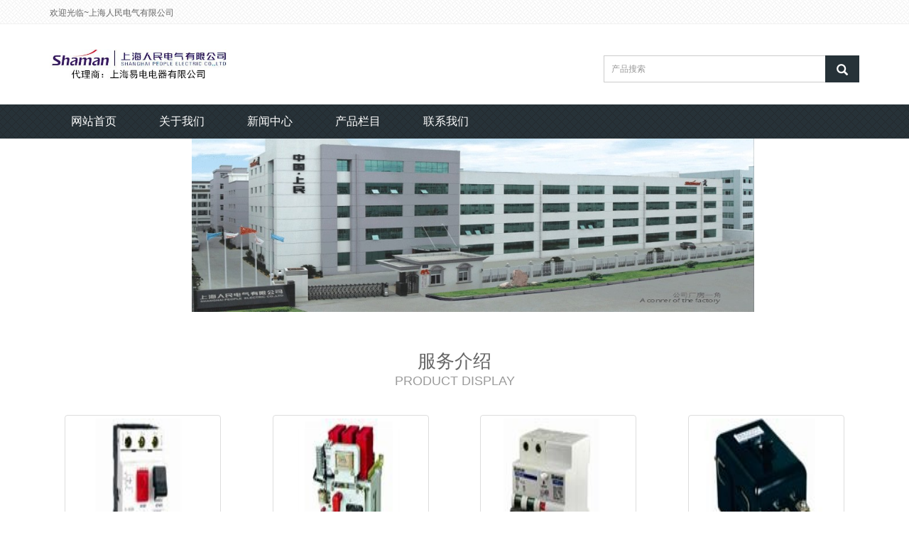

--- FILE ---
content_type: text/html; charset=UTF-8
request_url: http://eshop2008.com/About/Group/
body_size: 4796
content:
<!DOCTYPE html>
<html lang="zh-cn">
<head>
<meta charset="utf-8">
<meta http-equiv="X-UA-Compatible" content="IE=edge">
<meta name="viewport" content="width=device-width, initial-scale=1">
<title>上海人民电气有限公司</title>
<meta name="keywords" content="上海人民电气有限公司" />
<meta name="description" content="上海人民电气,上海人民电气有限公司,人民电气,上海人民。联系电话：021-51086553 产品系列：上海人民电气有限公司，人民电气。欢迎前来咨询http://www.eshop2008.com" />
<!--  -->
<meta name="applicable-device"content="pc,mobile">
<link href="http://eshop2008.com/templates/default/statics/o/css/bootstrap.css" rel="stylesheet">
<link href="http://eshop2008.com/templates/default/statics/css/bxslider.css" rel="stylesheet">
<link href="http://eshop2008.com/templates/default/statics/css/style.css" rel="stylesheet">
<script src="http://eshop2008.com/templates/default/statics/o/js/jquery.min.js"></script>
<script src="http://eshop2008.com/templates/default/statics/js/bxslider.min.js"></script>
<script src="http://eshop2008.com/templates/default/statics/js/common.js"></script>
<script src="http://eshop2008.com/templates/default/statics/o/js/bootstrap.js"></script>
<script src="http://eshop2008.com/templates/default/statics/js/lightbox.js"></script>
<link href="http://eshop2008.com/templates/default/statics/css/lightbox.css" rel="stylesheet">
<!--[if lt IE 9]>
<script src="http://cdn.bootcss.com/html5shiv/3.7.2/html5shiv.min.js"></script>
<script src="http://cdn.bootcss.com/respond.js/1.4.2/respond.min.js"></script>
<![endif]-->
</head>
<body>
<header>
<div class="top_menu">
<div class="container">
<link rel="shortcut icon" href="/favicon.ico"/>
<link rel="bookmark" href="/favicon.ico"/>
<span class="top_name">欢迎光临~上海人民电气有限公司</span>
</div>
</div>
<div class="container">
<div class="row">
<div class="col-xs-12 col-sm-8 col-md-8">
<a href="http://eshop2008.com/"><img style="width: 250px;" src="http://eshop2008.com/templates/default/statics/upfiles/8c8e632126937748e7682df417afa3cf.png?20230825164707" class="logo" alt="上海人民电气有限公司" /></a>
</div>
<div id="topsearch" class="col-xs-12 col-sm-4 col-md-4">
<form id="searchform" method="get" action="http://eshop2008.com/search.html">
<div class="input-group search_group">
<input type="text" name="search" value="" class="form-control input-sm" placeholder="产品搜索">
<span class="input-group-btn">
<span id="submit_search" onclick="searchform.submit();" title="产品搜索" class="glyphicon glyphicon-search btn-lg" aria-hidden="true"></span>
</span>
</div>
</form>
</div>
</div>
</div>
<!-- Fixed navbar -->
<nav id="top_nav" class="navbar navbar-default navbar-static-top">
<div class="container">
<div class="navbar-header">
<button type="button" class="navbar-toggle collapsed" data-toggle="collapse" data-target="#navbar" aria-expanded="false" aria-controls="navbar">
<span class="sr-only">Toggle navigation</span>
<span class="icon-bar"></span>
<span class="icon-bar"></span>
<span class="icon-bar"></span>
</button>
<span id="small_search" class="glyphicon glyphicon-search" aria-hidden="true"></span>
<a class="navbar-brand" href="#">导航菜单</a>
</div>
<div id="navbar" class="navbar-collapse collapse">
<ul class="nav navbar-nav">
<li><a href="/">网站首页</a></li>
<li><a href="http://eshop2008.com/rktkl1oe.html">关于我们</a></li>
<li><a href="http://eshop2008.com/list-8jz2ip.html">新闻中心</a></li>
<li class="dropdown">
<a href="/index.php/g60erj6y.html">产品栏目</a>
<a href="/index.php/g60erj6y.html" id="app_menudown" class="dropdown-toggle" data-toggle="dropdown" role="button" aria-expanded="false"><span class="glyphicon glyphicon-menu-down btn-xs"></span></a>
<ul class="dropdown-menu nav_small" role="menu">
<li><a href="http://eshop2008.com/index.php/g60erj6y.html.html">低压元器件</a></li>
<li><a href="http://eshop2008.com/index.php/zk6fh989.html.html">高压元器件</a></li>
<li><a href="http://eshop2008.com/8g2gwd2d.html">低压成套开关设备</a></li>
<li><a href="http://eshop2008.com/fuwe3sr9.html">高压成套开关设备</a></li>
<li><a href="http://eshop2008.com/os76465z.html">三箱类设备</a></li>
<li><a href="http://eshop2008.com/ul6zlh52.html">电力变压器</a></li>
<li><a href="http://eshop2008.com/ptkdfi53.html">风光能产品</a></li>
</ul>
</li>
<li><a href="http://eshop2008.com/list-6eddl8.html">联系我们</a></li>
</ul>
</div>
<!--/.nav-collapse -->
</div>
</nav>
</header>
<div class="flash"  style="position: relative;top: 0%;left: 18%;width:65%;height:65%;">
<ul class="bxslider">
<li>
<a href="#">
<img src="http://eshop2008.com/templates/default/statics/upfiles/fbd82d88e1d4669bafd439e3308a9629.png?20230725165225" alt="易气断路器" />
</a>
</li>
</ul>
</div>
<script type="text/javascript">
$('.bxslider').bxSlider({
adaptiveHeight: true,
infiniteLoop: true,
hideControlOnEnd: true,
auto: true
});
</script>
<div class="container">
<div class="row">
<div class="col-xs-12 col-sm-12 col-md-12">
<div class="product_index">
<div class="product_head" data-move-y="-40px">
<h2>服务介绍</h2>
<p>PRODUCT DISPLAY</p>
</div>
<div class="product_list">
<div class="col-sm-4 col-md-3 col-mm-6 product_img" data-move-y="200px" style="transition: all 1s ease 0s, opacity 1.5s ease 0s; opacity: 1;">
<a href="http://eshop2008.com/kq4qdwdr.html">
<img src="http://eshop2008.com/upfiles/attached/image/20230725/20230725164407_72048.jpg" class="img-thumbnail" alt="GV2塑料外壳式断路器">
</a>
<p class="product_title"><a href="http://eshop2008.com/kq4qdwdr.html" title="GV2塑料外壳式断路器">GV2塑料外壳式断路器</a></p>
</div>
<div class="col-sm-4 col-md-3 col-mm-6 product_img" data-move-y="200px" style="transition: all 1s ease 0s, opacity 1.5s ease 0s; opacity: 1;">
<a href="http://eshop2008.com/p8zt66ok.html">
<img src="http://eshop2008.com/upfiles/attached/image/20230725/20230725214042_14683.jpg" class="img-thumbnail" alt="DWX15万能式断路器">
</a>
<p class="product_title"><a href="http://eshop2008.com/p8zt66ok.html" title="DWX15万能式断路器">DWX15万能式断路器</a></p>
</div>
<div class="col-sm-4 col-md-3 col-mm-6 product_img" data-move-y="200px" style="transition: all 1s ease 0s, opacity 1.5s ease 0s; opacity: 1;">
<a href="http://eshop2008.com/lfp0qk4r.html">
<img src="http://eshop2008.com/upfiles/attached/image/20230725/20230725214421_97538.jpg" class="img-thumbnail" alt="CRM2LE-65漏电断路器">
</a>
<p class="product_title"><a href="http://eshop2008.com/lfp0qk4r.html" title="CRM2LE-65漏电断路器">CRM2LE-65漏电断路器</a></p>
</div>
<div class="col-sm-4 col-md-3 col-mm-6 product_img" data-move-y="200px" style="transition: all 1s ease 0s, opacity 1.5s ease 0s; opacity: 1;">
<a href="http://eshop2008.com/u9hl8q0o.html">
<img src="http://eshop2008.com/upfiles/attached/image/20230725/20230725214515_48499.jpg" class="img-thumbnail" alt="CRM5塑料外壳式断路器">
</a>
<p class="product_title"><a href="http://eshop2008.com/u9hl8q0o.html" title="CRM5塑料外壳式断路器">CRM5塑料外壳式断路器</a></p>
</div>
<div class="col-sm-4 col-md-3 col-mm-6 product_img" data-move-y="200px" style="transition: all 1s ease 0s, opacity 1.5s ease 0s; opacity: 1;">
<a href="http://eshop2008.com/treju90k.html">
<img src="http://eshop2008.com/upfiles/attached/image/20230725/20230725214609_70181.jpg" class="img-thumbnail" alt="CRM2-125S拉钩式隔离开关">
</a>
<p class="product_title"><a href="http://eshop2008.com/treju90k.html" title="CRM2-125S拉钩式隔离开关">CRM2-125S拉钩式隔离开关</a></p>
</div>
<div class="col-sm-4 col-md-3 col-mm-6 product_img" data-move-y="200px" style="transition: all 1s ease 0s, opacity 1.5s ease 0s; opacity: 1;">
<a href="http://eshop2008.com/y2dtii7k.html">
<img src="http://eshop2008.com/upfiles/attached/image/20230725/20230725214653_13725.jpg" class="img-thumbnail" alt="CRM2-125小型隔离开关">
</a>
<p class="product_title"><a href="http://eshop2008.com/y2dtii7k.html" title="CRM2-125小型隔离开关">CRM2-125小型隔离开关</a></p>
</div>
<div class="col-sm-4 col-md-3 col-mm-6 product_img" data-move-y="200px" style="transition: all 1s ease 0s, opacity 1.5s ease 0s; opacity: 1;">
<a href="http://eshop2008.com/gd2ijfd5.html">
<img src="http://eshop2008.com/upfiles/attached/image/20230725/20230725214746_18396.jpg" class="img-thumbnail" alt="过欠压脱扣器">
</a>
<p class="product_title"><a href="http://eshop2008.com/gd2ijfd5.html" title="过欠压脱扣器">过欠压脱扣器</a></p>
</div>
<div class="col-sm-4 col-md-3 col-mm-6 product_img" data-move-y="200px" style="transition: all 1s ease 0s, opacity 1.5s ease 0s; opacity: 1;">
<a href="http://eshop2008.com/khp8tl3s.html">
<img src="http://eshop2008.com/upfiles/attached/image/20230725/20230725214824_98035.jpg" class="img-thumbnail" alt="分励脱扣器">
</a>
<p class="product_title"><a href="http://eshop2008.com/khp8tl3s.html" title="分励脱扣器">分励脱扣器</a></p>
</div>
</div>
</div>
</div>
</div>
</div>
<div class="about_index">
<div class="container">
<div class="row">
<div class="col-xs-12 col-sm-12 col-md-12">
<div class="about_head" data-move-y="-50px">
<h2>公司简介</h2>
<p>Company profile</p>
</div>
<div class="about_content" data-move-y="100px">
<p><img align="left" src="http://eshop2008.com/templates/default/statics/upfiles/79cc5d3b9d9aaed750071e31d8025437.png?20230825155457" alt="公司简介">
<p class="about_contents">
<span style="color:#fff;font-family:Arial, " font-size:14px;background-color:#ffffff;"="">
<p style="text-indent:32px;color:#333333;font-family:" font-size:16px;text-align:justify;background-color:#ffffff;"=""><span style="color:#FFFFFF;"><span style="color:#FFFFFF;font-family:;">&nbsp;&nbsp;公司视质量永远是上民人第一大事为己任，严格按照IS09001国际的要求建立&nbsp;质量体系，应用于高、低压电器元件、成套设备新产品设计、制造和服务全过程的控制。此外，公司部分产品被国家电力公司列为推荐采购产品，还被评为中国名牌产品称号。历年来被除上海市技术监督局等单位推荐为优秀科技产品和质量优胜单位，2001年被列为上海市500家企业三年免检单位，荣获中国“质量、服务、信誉”AAA级企业。</span><br />
<span style="color:#FFFFFF;font-family:;"> </span><br />
<span style="color:#FFFFFF;font-family:;">&nbsp;&nbsp;公司生产的全部产品均已取得中国国家强制性产品ccc认证证书，还取得了中国质量认证中心颁发的IS09001质量体系认证，联邦证书和欧共体的CB认证证书、全国质量信得过产品证书、全国质量稳定合格产品证书，产品质量稳定可靠，并由中国人民保险公司产品质量承保，使产品满足国内配套企业外，还远销东南亚、中东、拉美等国家。</span></span>
</p>
<p style="text-indent:32px;color:#333333;font-family:" font-size:16px;text-align:justify;background-color:#ffffff;"=""><br />
</p>
</span> <span style="\" color:#333333;font-family:arial,"="" "font-size:14px;background-color:#ffffff;\"=""></span></p>
</p>
<a href="rktkl1oe.html" class="btn btn-info" role="button">查看详情</a>
</div>
</div>
</div>
</div>
</div>
<div class="container">
<div class="row">
<div class="col-xs-12 col-sm-12 col-md-12">
<div class="news_head" data-move-y="-50px">
<h2>新闻中心</h2>
<p>NEWS CENTER</p>
</div>
<ul class="news_index" data-move-y="200px" style="transition: all 1s ease 0s, opacity 1.5s ease 0s; opacity: 1;">
<li>
<span>
<strong>25</strong>
<i>2023-08</i>
</span>
<a href="http://eshop2008.com/zw4ikowe.html" title="上海人民电气高压开关柜顺利通过“国家电器安全质量检验检测中心（浙江）”检测并获得检测合格试验报告。">上海人民电气高压开关柜顺利通过“国家电器安全质量检验检测中心（浙江）”检测并获得检测合格试验报告。</a><br>
<em></em>
</li>
<li>
<span>
<strong>25</strong>
<i>2023-08</i>
</span>
<a href="http://eshop2008.com/5ooh4jsq.html" title="优势供应上海人民电气有限公司产品">优势供应上海人民电气有限公司产品</a><br>
<em></em>
</li>
<li>
<span>
<strong>25</strong>
<i>2023-08</i>
</span>
<a href="http://eshop2008.com/zuruei0f.html" title="上海人民电气有限公司介绍">上海人民电气有限公司介绍</a><br>
<em></em>
</li>
<li>
<span>
<strong>25</strong>
<i>2023-08</i>
</span>
<a href="http://eshop2008.com/u1y8zt21.html" title="上海人民电气有限公司的服务理念">上海人民电气有限公司的服务理念</a><br>
<em></em>
</li>
<li>
<span>
<strong>25</strong>
<i>2023-08</i>
</span>
<a href="http://eshop2008.com/k7y34ju3.html" title="上海人民电气有限公司的服务宗旨">上海人民电气有限公司的服务宗旨</a><br>
<em></em>
</li>
</ul>
</div>
</div>
</div>
<div class="link_box">
<div class="container">
<span class="link_title">友情链接</span><button id="link_btn" class="glyphicon glyphicon-plus" aria-hidden="true"></button>
<span class="link_list">
<a target="_blank" href="http://www.rmdqxs.com/">上海人民电气有限公司</a>
<a target="_blank" href="https://www.171717.cn">易气城</a>
<a target="_blank" href="http://shaman.rmdqxs.com/">上海人民电气有限公司</a>
<a target="_blank" href="http://shamandq.rmdqxs.com/">上海人民电气</a>
<a target="_blank" href="http://zljcq.rmdqxs.com/">直流接触器</a>
<a target="_blank" href="http://dyhgq.rmdqxs.com/">电压互感器</a>
<a target="_blank" href="http://crn158.rmdqxs.com/">crc1接触器</a>
<a target="_blank" href="http://gw9.rmdqxs.com/">gw9隔离开关</a>
<a target="_blank" href="http://glkg.rmdqxs.com/">GW4户内高压隔离开关</a>
<a target="_blank" href="http://jzc4.rmdqxs.com/">jzc4继电器</a>
<a target="_blank" href="http://jqx.rmdqxs.com/">jqx继电器</a>
<a target="_blank" href="http://hd13.rmdqxs.com/">HD13开启式刀开关</a>
<a target="_blank" href="http://hd13bx.rmdqxs.com/">hd13bx刀开关</a>
</span>
</div>
<script src="http://eshop2008.com/templates/default/statics/js/jquery.smoove.min.js"></script>
<script>
$('.product_head,.product_img,.advantage_head,.advantage_col,.about_head,.about_content,.case_head,.news_head,.news_index').smoove({
offset: '10%'
});
</script>
<nav class="navbar navbar-default navbar-fixed-bottom footer_nav">
<div class="foot_nav btn-group dropup">
<a class="dropdown-toggle"  href="http://eshop2008.com/">
<span class="glyphicon glyphicon-home btn-lg" aria-hidden="true"></span>首页</a>
</div>
<div class="foot_nav">
<a href="tel:021-51086553"><span class="glyphicon glyphicon-phone btn-lg" aria-hidden="true"></span>手机</a></div>
<div class="foot_nav" aria-hidden="true" data-toggle="collapse" data-target="#navbar" aria-expanded="false" aria-controls="navbar"><span class="glyphicon glyphicon-th-list btn-lg"></span>分类</div>
<div class="foot_nav">
<a id="gototop" href="#"><span class="glyphicon glyphicon-circle-arrow-up btn-lg" aria-hidden="true"></span>顶部</a>
</div>
</nav>
<footer>
<div class="copyright">
<p>©️ 2023&nbsp;上海人民电气有限公司 <a href="http://eshop2008.com/sitemap.html" >网站地图</a></p>
<p class="copyright_p">
地址：上海市普陀区古浪路55号  &nbsp;
电话：021-51086553 &nbsp;
手机：18930776337&nbsp;
QQ：1803363637&nbsp;
</div>
</p>
</div>
</footer>
<link rel="stylesheet" href="//cdn.hdsyscms.com/hdsyscms/statics/markdown/css/editormd.preview.css" />
<script src="//cdn.hdsyscms.com/hdsyscms/statics/markdown/js/jquery.min.js"></script>
<script src="//cdn.hdsyscms.com/hdsyscms/statics/markdown/lib/marked.min.js"></script>
<script src="//cdn.hdsyscms.com/hdsyscms/statics/markdown/lib/prettify.min.js"></script>
<script src="//cdn.hdsyscms.com/hdsyscms/statics/markdown/editormd.edit.js"></script>
<!-- <link rel="stylesheet" href="//cdn.hdsyscms.com/hdsyscms/statics/markdown/css/katex.min.css" /> -->
<!-- <script src="//cdn.hdsyscms.com/hdsyscms/statics/markdown/js/katex.min.js"></script>
<script src="//cdn.hdsyscms.com/hdsyscms/statics/markdown/lib/raphael.min.js"></script>
<script src="//cdn.hdsyscms.com/hdsyscms/statics/markdown/lib/underscore.min.js"></script>
<script src="//cdn.hdsyscms.com/hdsyscms/statics/markdown/lib/sequence-diagram.min.js"></script>
<script src="//cdn.hdsyscms.com/hdsyscms/statics/markdown/lib/flowchart.min.js"></script>
<script src="//cdn.hdsyscms.com/hdsyscms/statics/markdown/lib/jquery.flowchart.min.js"></script>-->
</body>
</html><a target="_blank" href="https://www.HdSysCms.Com">HdSysCms</a>

--- FILE ---
content_type: text/css
request_url: http://eshop2008.com/templates/default/statics/css/style.css
body_size: 5736
content:
/* hdsyscms */
:root {
	--color-hdsys-bg: #263238;
	--color-hdsys-bg-ov: #263238e3;
	/* 透明 */
	--color-hdsys: #37474f;
	---PRIMARY-TEXT: #212121;
	--bottom-color: #fff;
	--hover-color: #f57c00;

	--hover-bin: #f57c00;
	--hover-bin-a: #fff;

}

.form-control:focus {
	border-color: var(--color-hdsys-bg);
}

a {
	color: var(--color-hdsys-bg);
}

.top_lang img {
	width: 28px;
	height: 16px;
}

body {
	font-family: Arial, 'microsoft yahei', Helvetica, sans-serif;
	color: var(---PRIMARY-TEXT);
}

a,
button {
	transition: 0.5s;
	-webkit-transition: 0.5s;
	-moz-transition: 0.5s;
}

ul {
	list-style: none;
}

h2 {
	margin: 0px;
	padding: 0px;
}

header {}

.top_menu {
	font-size: 12px;
	width: 100%;
	height: 34px;
	background-color: #fdfdfd;
	color: #666666;
	border-bottom: 1px solid #f1f1f1;
	background: url(../images/case_bg.jpg) center center;
}

.top_lang {
	float: right;
	height: 34px;
	padding: 6px 10px 0px 10px;
}

.top_name {
	display: inline-block;
	padding-top: 10px;
}

.flash img {
	width: 100%
}

.flash ul.bxslider {
	list-style: none;
}

.flash div.bx-pager {
	bottom: 4%;
}

.flash div.bx-controls-direction {
	display: none;
}

.img-thumbnail:hover,
.opacity_img:hover {
	opacity: 0.8;
}

/*导航菜单*/
.navbar {
	margin: 0px;
	background-color: var(--color-hdsys-bg);
	border: none;
}

#app_menudown {
	position: absolute;
	top: 0px;
	right: 0px;
	font-size: 16px;
}

#app_menudown:hover {
	background-color: var(--hover-bin);
}

/*产品搜索*/
.search_group {
	float: right;
	margin: 44px 0px 0px 0px;
}

.search_group input.form-control {
	border-radius: 0px;
	box-shadow: none;
	padding: 12px 10px;
	height: 38px;
	border-right: none;
}

#submit_search {
	color: #fff;
	font-size: 16px;
	height: 38px;
	background-color: var(--color-hdsys-bg);
	border-radius: 0px;
	margin-top: -2px;
}

#submit_search:hover {
	cursor: pointer;
	background-color: var(--hover-bin);
}

#small_search {
	color: #fff;
	float: right;
	margin-top: 7px;
	padding: 8px 13px;
	font-size: 17px;
	border-radius: 4px;
}

#small_search:hover,
#small_search:focus {
	cursor: pointer;
	background-color: var(--hover-bin);
}

/*首页产品*/
.product_head h2 {
	font-size: 26px;
	text-align: center;
	color: #666666;
	margin: 0px;
}

.product_head p {
	text-align: center;
	padding-top: 2px;
	font-size: 18px;
	color: #9A9A9A;
	margin-bottom: 5px;
}

.product_index {
	margin: 45px 0px 0px 0px;
}

.product_list {
	clear: both;
	padding: 30px 0px 30px 0px;
	margin-right: -15px;
	margin-left: -15px;
}

.product_list2 {
	padding-top: 30px;
}

.product_img {
	padding-left: 15px;
	padding-right: 15px;
	min-height: 330px;
}

.product_img img {
	margin-right: auto;
	margin-left: auto;
	display: block;
	max-width: 100%;
	height: auto;
	margin-bottom: 10px;
	max-height: 260px;
}

.product_list2 div.product_img {
	min-height: 260px;
}

.product_title {
	text-align: center;
	height: 40px;
}

.product_title a {
	color: var(---PRIMARY-TEXT);
}

.product_title a:hover {
	text-decoration: none;
	color: var(--hover-color);
}

/*我们的优势*/
.advantage {
	background: url(../images/bg.jpg) center center;
	text-align: center;
	color: #fff;
	padding: 55px 0px 30px 0px;
	background-position: center;
	background-repeat: repeat;
	background-color: var(--color-hdsys-bg);
	margin-top: 20px;
}

.advantage_head p {
	text-transform: uppercase;
	font-family: 'Times New Roman';
	font-size: 40px;
	margin: 0px;
	padding: 0px;
}

.advantage_head h2 {
	font-size: 24px;
}

.advantage_list {
	margin-top: 25px;
}

.advantage_col {
	margin-top: 30px;
	margin-bottom: 50px;
	text-align: left;
}

.advantage_col h4 {
	text-align: left;
	padding-top: 8px;
}

.advantage_col h4 a {
	color: #fff;
}

.advantage_col h4 a:hover {
	color: #fff;
	text-decoration: underline;
}

.advantage_col span {
	display: inline-block;
	text-align: left;
	border-top: 1px solid #ffffff;
	padding-top: 9px;
}

.advantage_col img {
	max-width: 100px;
	-webkit-transition: -webkit-transform 1.2s ease-out;
	-moz-transition: -moz-transform 1.2s ease-out;
	-o-transition: -o-transform 1.2s ease-out;
	-ms-transition: -ms-transform 1.2s ease-out;
}

.advantage_col img:hover {
	-webkit-transform: rotateZ(360deg);
	-moz-transform: rotateZ(360deg);
	-o-transform: rotateZ(360deg);
	-ms-transform: rotateZ(360deg);
	transform: rotateZ(360deg);
}

.advantage .txts {
	overflow: hidden;
	text-overflow: ellipsis;
	display: -webkit-box;
	-webkit-line-clamp: 2;
	-webkit-box-orient: vertical;
	word-break: break-all;
}

/*公司简介*/
.about_index {
	padding: 45px 0px 55px 0px;
	background: url(../images/bg.jpg) center center;
}

.about_head h2 {
	font-size: 26px;
	text-align: center;
	color: #fff;
	margin: 0px;
}

.about_head p {
	text-align: center;
	padding-top: 2px;
	font-size: 18px;
	color: #fff;
	margin-bottom: 25px;
}

.about_content p {
	line-height: 34px;
	margin-top: 20px;
	color: #fff;
}

.about_content img {
	margin: 0px 30px 0px 0px;
	max-width: 500px;
}

.about_content a.btn-info {
	color: #fff;
	background: transparent;
	border-radius: 0px;
	border: 1px solid #fff;
	padding: 8px 36px;
}

.about_content a.btn-info:hover,
.about_content a.btn-info:focus {
	color: #fff;
	background: var(--color-hdsys-bg);
	border: 1px solid #fff;
}

/*首页案例*/
.case_box {
	padding: 50px 0px 0px 0px;
	background: url(../images/case_bg.jpg) center center;
}

.case_head h2 {
	text-align: center;
	font-size: 26px;
	margin-bottom: 5px;
	color: #666666;
}

.case_head p {
	text-align: center;
	color:  #666666;
	font-size: 18px;
}

.case_list {
	clear: both;
	padding: 30px 0px 10px 0px;
	margin-right: -15px;
	margin-left: -15px;
}

.case_list div.product_img {
	min-height: 270px;
}

.case_list p.product_title a {
	color: #000
}

.case_list p.product_title a:hover {
	text-decoration: none;
	color: var(--hover-color);
}

/*首页新闻*/
.news_box {
	padding-bottom: 30px;
}

.news_head {
	margin-top: 45px;
}

.news_head h2 {
	text-align: center;
	margin-bottom: 5px;
	font-size: 26px;
	color: #666666;
}

.news_head p {
	text-align: center;
	font-size: 18px;
	color: #9A9A9A;
}

.news_img {
	min-height: 426px;
	background-repeat: no-repeat;
}

.news_index {
	clear: both;
	list-style: none;
	margin: 0px;
	padding: 0px;
	margin-bottom: 25px;
}

.news_index li {
	padding: 25px 0px 25px 0px;
	border-bottom: 1px dotted #dbd4cd;
}

.news_index li span {
	display: inline-block;
	width: 60px;
	height: 60px;
	text-align: center;
	background-color: var(--color-hdsys-bg);
	color: #fff;
	float: left;
	padding: 0px 2px;
	margin-right: 15px;
}

.news_index li span strong {
	display: block;
	font-size: 23px;
	font-weight: normal;
	padding-top: 5px;
}

.news_index li span i {
	display: block;
	font-size: 12px;
	font-style: normal;
	font-family: Arial;
}

.news_index li a {
	color: var(--color-hdsys);
	font-size: 17px;
}

.news_index li a:hover {
	text-decoration: none;
	color: var(--hover-color);
}

.news_index li em {
	font-style: normal;
	display: inline-block;
	line-height: 18px;
	color: #8e8c8c;
	padding-top: 8px;
	font-size: 13px;
}

/*列表页*/
.list_box {
	clear: both;
	padding: 10px 0px 0px 0px;
}

.page_bg {
	height: 230px;
}

/*栏目导航*/
.left_nav {
	clear: both;
	padding-top: 10px;
}

.left_h {
	background: url(../images/title_line.jpg) left bottom no-repeat;
	font-size: 22px;
	display: block;
	margin-top: 25px;
	padding: 0px 0px 14px 16px;
	color: var(--color-hdsys);
}

.left_nav_ul {
	list-style: none;
	margin: 0px;
	padding: 0px;
	margin: 15px 0px 0px 0px;
}

.left_nav_ul>li {

	white-space: nowrap;

	overflow: hidden;

	text-overflow: ellipsis;

	position: relative;
	border-bottom: 1px solid #f2f2f2;
	background: url(../images/left_sli.gif) 6px 15px no-repeat;
	padding: 8px 0px 8px 18px;
}

.left_nav_ul>li>a {
	text-decoration: none;
	color: var(---PRIMARY-TEXT);
}

.left_nav_ul>li>a:hover,
.left_nav_ul li a.left_active {
	color: var(--color-hdsys);
}

/*小类*/
ul.left_snav_ul {
	list-style: none;
	padding: 0px;
	display: none;
	padding-top: 8px;
}

ul.left_snav_ul>li {
	margin: 0px;
	padding: 5px 0px 5px 10px;
	background: url(../images/left_sli.gif) 0px 13px no-repeat;
}

ul.left_snav_ul>li>a {
	border: 0;
	color: #797979;
	padding: 5px 0px 5px 0px;
}

ul.left_snav_ul>li>a:hover {
	text-decoration: none;
	color: var(--hover-color);
}

.menu_head {
	cursor: pointer;
	font: 600 18px/30px "Open Sans", sans-serif;
	width: 35px;
	text-align: center;
	color: #303c4b;
	display: inline-block;
	position: absolute;
	top: 3px;
	right: 0px;
}

.menu_head:hover {
	color: var(--hover-color);
}

/*左侧新闻*/
.left_news {
	clear: both;
	list-style: none;
	margin: 0px;
	padding: 12px 0px 0px 0px;
}

.left_news li {
	color: #545455;
	border-bottom: 1px dotted #dddddd;
	background: url(../images/li.png) no-repeat left 15px;
	line-height: 21px;
	padding: 10px 0px;
	padding-left: 14px;
}

.left_news li a {
	color: var(---PRIMARY-TEXT);
	display: inline-block;
}

.left_news li a:hover {
	text-decoration: none;
	color: var(--hover-color);
}

/*左侧联系*/
.index_contact {
	margin: 30px 0px 35px 0px;
}

.index_contact p,
.index_econtact p {
	clear: both;
}

/*新闻列表*/
.list_news {
	clear: both;
	list-style: none;
	margin: 0px;
	padding: 12px 0px 20px 0px;
}

.list_news li {
	color: #898989;
	background: url(../images/li.png) no-repeat left 14px;
	line-height: 22px;
	padding: 8px 0px;
	padding-left: 13px;
	border-bottom: 1px dashed #e3e2e2;
	/*dotted*/
}

.list_news li a {
	color: #303c4b;
	display: inline-block;
}

.list_news li a:hover {
	text-decoration: none;
	color: var(--hover-color);
}

.news_time {
	float: right;
}

.contents {
	clear: both;
	padding: 15px 2px 0px 2px;
	line-height: 28px;
	overflow: auto;
}

.contents_title {
	margin: 0px;
	padding: 10px 0px;
	text-align: center;
	color: #000;
	font-size: 18px;
	color: #434343;
	font-weight: bold;
	line-height: 34px;
}

/*分页样式*/
.page {
	clear: both;
	margin: 20px 0px 0px 0px;
	text-align: center;
}

.page a {
	display: inline-block;
	font-family: Arial;
	font-size: 13px;
	border: #dbdbdb 1px solid;
	padding: 4px 9px;
	margin: 2px;
	margin-bottom: 5px;
	color: #31363c;
	text-decoration: none
}

.page a:hover,
.page a:focus {
	font-family: Arial;
	font-size: 13px;
	border: var(--color-hdsys) 1px solid;
	padding: 4px 9px;
	color: #fff;
	background-color: var(--color-hdsys-bg);
}

.page .current {
	font-family: Arial;
	border: var(--color-hdsys) 1px solid;
	font-size: 13px;
	padding: 5px 9px;
	color: #fff;
	margin: 2px;
	background-color: var(--color-hdsys-bg);
}

/*产品展示*/
#pic-page {
	text-align: center;
	margin-top: 10px;
}

#pic-page a {
	margin: 0 2px;
}

#pic-page a img {
	width: 40px;
	padding: 2px;
	border: solid #ccc 1px;
	margin-bottom: 5px;
}

#pic-page a:hover img,
#pic-page a.active img {
	border: solid var(--color-hdsys-bg) 1px;
}

.showpic_box,
.proinfo_box {
	margin: 30px 0px 20px 0px;
}

.showpic_box div.bx-wrapper img {
	margin: 0 auto;
	max-height: 340px;
}

.product_h1 {
	margin: 0px;
	line-height: 24px;
	font-size: 16px;
	font-weight: bold;
	color: var(--color-hdsys);
	padding-bottom: 5px;
	border-bottom: 1px dotted #cccccc;
}

.product_info {
	list-style: none;
	padding: 0px;
	margin-top: 10px;
}

.product_info li {
	line-height: 24px;
	padding-bottom: 12px;
}

.product_con {
	clear: both;
	border-top: 1px dotted #ccc;
	margin: 10px 0px 20px 0px;
	padding: 20px 0px 0px 0px;
	line-height: 26px;
	overflow: auto;
}

.related_h1 {
	padding: 30px 0px 12px 0px;
	color: #303c4b;
	margin: 0px;
	display: block;
	font-weight: 300;
	font-size: 24px;
	border-bottom: 5px solid #f4f5f6;
	font-family: 'Roboto', Arial, Helvetica, sans-serif;
}

.related_list {
	padding-top: 25px;
}

.related_news {
	padding-top: 10px;
	clear: both;
	margin-bottom: 15px;
}

.download_btn {
	text-align: right;
	margin: 10px 10px 20px 0px;
}

.page-btn {
	background-color: var(--color-hdsys-bg);
	border-radius: 0px;
	border: none;
}

.page-btn:hover,
.page-btn:focus {
	background-color: var(--hover-color);
}

.grey-btn {
	border-radius: 0px;
	border: none;
	background-color: #E8E8E8;
}

.grey-btn:hover,
.grey-btn:focus {
	background-color: #ccc;
}

.a2a_default_style {
	display: inline-block;
}

/*在线留言订购*/
.feedback {
	margin-top: 50px;
}

.form-horizontal .form-group {
	margin-right: -10px;
	margin-left: -10px;
}

.codeimg {
	margin: 0px 0px -10px -18px;
}


/*上一个下一个*/
.point {
	clear: both;
	margin: 20px 0px 40px 0px;
	padding-bottom: 40px;
	line-height: 22px;
}

.point span.to_prev {
	text-align: center;
}

.point span.to_prev a {
	color: var(---PRIMARY-TEXT);
}

.point span.to_prev a:hover {
	color: var(--hover-bin);
	text-decoration: none;
}

.point span.to_next {
	text-align: center;
}

.point span.to_next a {
	color: var(---PRIMARY-TEXT);
}

.point span.to_next a:hover {
	color: var(--hover-bin);
	text-decoration: none;
}

/*标签样式*/
.tags {
	margin: 15px 0px 10px 0px
}

.tags a {
	margin: 0px 5px 8px 0px
}

.tags_list {
	padding: 5px 10px 100px 10px
}

.tags_ul {
	margin-top: 10px;
}

.tags_ul li {
	line-height: 28px;
	margin-bottom: 8px;
	padding-bottom: 10px;
}

.tags_ul h3 {
	font-size: 14px;
	padding: 0px;
	margin: 0px;
	line-height: 20px;
}

.tags_ul p {
	font-size: 13px;
	padding: 0px;
	margin: 0px;
	color: #a0a0a0;
	line-height: 20px;
	padding-top: 8px;
}

/*网站地图*/
ul.ul_sitemap {
	margin: 30px 0px 40px 30px;
}

ul.ul_sitemap li {
	list-style: none;
	line-height: 26px;
	clear: both;
}

ul.ul_sitemap li a {
	color: #7d7d7d;
}

li.small_li_sitemap {
	clear: both;
	padding-left: 12px;
}

li.small_li2_sitemap {
	float: left;
	padding-left: 20px;
}


/*首页Tags*/
.tags_box {
	background-color: var(--color-hdsys-bg);
	padding: 9px 0px 9px 0px;
	text-align: center;
	color: #fff;
	font-size: 13px;
	border-top: 1px solid var(--color-hdsys);
}

.tags_box a {
	color: #fff;
	border-right: 1px solid #fff;
	padding: 0px 8px 0px 8px;
	font-size: 13px;
}

.tags_box a:hover {
	text-decoration: underline;
	color: var(--hover-bin-a);
}

.tags_box a:last-child {
	border-right: 0px;
}

.tags_box button {
	display: none;
}

.tags_title {
	font-size: 13px;
	margin-right: -6px;
}

.tags_title a {
	padding: 0px 10px 0px 0px;
}

.tags_title:after {
	content: "：";
}

/*友情链接*/
.link_box {
	background-color: var(--color-hdsys-bg);
	padding: 10px 0px;
	text-align: center;
	color: #fff;
	font-size: 13px;
	
}

.link_box a {
	color: #fff;
	border-right: 1px solid #fff;
	padding: 0px 10px 0px 10px;
	font-size: 13px;
}

.link_box a:hover {
	text-decoration: underline;
	color: var(--hover-bin-a);
	
}

.link_box a:last-child {
	border-right: 0px;
}

.link_box button {
	display: none;
}

.link_title {
	font-size: 13px;
	margin-right: -6px;
}

.link_title:after {
	content: "：";
}

/*底部信息*/
footer {
	text-align: center;
	background-color: var(--color-hdsys-bg);
	color: var(--bottom-color);
	padding: 30px 0px 20px 0px;
	font-size: 12px;
}

.copyright {
	line-height: 20px;
}

.copyright a {
	color: #fff;
}

.foot_nav {
	width: 25%;
	float: left;
	background-color: #fafafa;
	text-align: center;
	color: #898989;
}

.foot_nav:hover,
.foot_nav:focus {
	background-color: #e4e4e4;
	cursor: pointer;
}

.foot_nav a {
	color: #898989;
	display: block;
}

.foot_nav a:hover,
.foot_nav a:focus {
	text-decoration: none;
}

.foot_nav span {
	display: block;
	padding: 3px 0px 0px 0px;
}

.webshare {
	width: 230px;
	padding: 5px;
}

.ewebshare {
	width: 200px;
	padding: 5px;
}

/*大屏幕*/
@media screen and (min-width: 769px) {
	header {}

	.logo {
		margin: 35px 0px 15px 0px;
		max-width: 700px;
	}

	.navbar {
		margin-top: 20px;
		min-height: 48px;
		background: var(--color-hdsys-bg) url(../images/bg.jpg) center center;
	}

	.navbar-nav>li>a {
		text-align: center;
		font-size: 16px;
	}

	.navbar-default .navbar-nav>li>a {
		color: #fff;
		padding: 14px 30px 14px 30px;
	}

	.navbar-default .navbar-nav>li>a:hover,
	.navbar-default .navbar-nav>li>a:focus,
	.navbar-default .navbar-nav>.active>a,
	.navbar-default .navbar-nav>.active>a:hover,
	.navbar-default .navbar-nav>.open>a,
	.navbar-default .navbar-nav>.open>a:hover,
	.navbar-default .navbar-nav>.open>a:focus {
		background-color: var(--hover-bin);
		color: #fff;
	}

	.navbar-brand {
		display: none;
	}

	.navbar-default .navbar-nav-e>li>a {}

	.navbar-fixed-top {
		margin-top: 0px;
	}

	.navbar-fixed-top ul.navbar-nav>li>a {
		font-size: 15px;
	}

	.nav_small {
		background-color: var(--color-hdsys-bg-ov);
		padding: 10px 0px 10px 0px;
		border-radius: 0px;
		border: none;
		box-shadow: none;
	}

	.nav_small>li>a {
		line-height: 30px;
		color: #fff;
		text-align: center;
	}

	.nav_small>li>a:hover {
		color: #fff;
		background-color: var(--hover-bin);
	}

	#app_menudown,
	#small_search {
		display: none;
	}

	.index_left_nav,
	.footer_nav {
		display: none;
	}

	.index_about {
		width: 600px;
	}
}

/*小屏幕*/
@media screen and (max-width: 768px) {
	.logo {
		display: block;
		margin: 0 auto;
		max-width: 310px;
		margin-top: 25px;
		margin-bottom: 25px;
	}

	.navbar-default .navbar-brand {
		color: #fff;
		font-size: 16px;
	}

	.navbar-default .navbar-brand:hover,
	.navbar-default .navbar-brand:focus {
		color: #fff;
	}

	.navbar-toggle {
		border: none;
	}

	.navbar-default .navbar-collapse,
	.navbar-default .navbar-form {
		border: 1px solid var(--color-hdsys-bg);
	}

	.navbar-default .navbar-toggle:hover,
	.navbar-default .navbar-toggle:focus {
		background-color: var(--hover-bin);
	}

	.navbar-default .navbar-toggle .icon-bar {
		background-color: #fff;
	}

	.navbar-default .navbar-nav {
		margin-top: 0px;
		margin-bottom: 0px;
	}

	.navbar-default .navbar-nav>li {}

	.navbar-default .navbar-nav>li:last-child {
		border: none;
	}

	.navbar-default .navbar-nav>li>a,
	.navbar-default .navbar-nav .open .dropdown-menu>li>a {
		color: #fff;
	}

	.navbar-default .navbar-nav>li>a:hover,
	.navbar-default .navbar-nav>li>a:focus,
	.navbar-default .navbar-nav>.active>a,
	.navbar-default .navbar-nav>.active>a:hover,
	.navbar-default .navbar-nav>.active>a:focus,
	.navbar-default .navbar-nav>.open>a,
	.navbar-default .navbar-nav>.open>a:hover,
	.navbar-default .navbar-nav>.open>a:focus,
	.navbar-default .navbar-nav .open .dropdown-menu>li>a:hover {
		background-color: var(--hover-bin);
		color: #fff;
	}

	.top_name {
		display: none;
	}

	.search_group {
		margin: 5px 0px 20px 0px;
	}

	#topsearch {
		display: none;
	}

	.product_head {
		background: none;
	}

	.product_head h2 {
		margin-top: 25px;
	}

	.product_index {
		margin-top: 10px;
	}

	.product_list {
		padding: 20px 0px 0px 0px;
	}

	.product_img {
		min-height: 80px;
		margin-bottom: 12px;
	}

	.product_list2 div.product_img,
	.case_list div.product_img {
		min-height: 80px;
		margin-bottom: 12px;
	}

	.about_index {
		padding-top: 35px;
	}

	.about_content img {
		max-width: 500px;
		width: 100%;
		margin-bottom: 15px;
	}

	.about_content a.btn-info {
		width: 220px;
		display: block;
		margin: 0 auto;
		padding: 8px 0px;
	}

	.case_box {
		padding: 35px 0px 10px 0px;
	}

	.case_head h2,
	.news_head h2 {
		font-size: 24px;
	}

	.news_head {
		margin-top: 35px;
	}

	.news_img {
		display: none;
	}

	.news_index {
		padding-left: 0px;
		margin-bottom: 10px;
	}

	.news_index li span {
		left: 0px;
		top: 0px;
		margin-right: 12px;
	}

	.news_index li a {
		margin-left: 0px;
		font-size: 15px;
	}

	.news_index li em {
		display: block;
		margin-left: 0px;
	}

	.page_bg {
		display: none;
	}

	.left_h {
		margin-top: 10px;
	}

	.list_related h2.left_h {
		margin-top: 60px;
	}

	.product_con img,
	.contents img {
		width: 100%;
	}

	.news_time {
		display: none;
	}

	#pic-page a img {
		width: 35px;
	}

	#cmsFloatPanel {
		display: none;
	}

	.point span.to_prev,
	.point span.to_next {
		text-align: left;
		padding-bottom: 8px;
	}

	.product_list2 {
		padding-top: 25px;
	}

	.feedback {
		margin-top: 20px;
	}

	.link_box {
		padding-left: 7px;
	}

	.link_box a {
		display: block;
		border-right: 0px;
		padding: 4px 0px;
	}

	.link_title {
		display: block;
	}

	.link_title:after {
		content: "";
	}

	.link_box button {
		display: inline-block;
		background-color: transparent;
		border: none;
		float: right;
		margin-top: -20px;
	}

	.link_box button:hover,
	.link_box button:focus {
		color:#fff;
	}

	.link_list {
		display: none;
		padding-top: 7px;
	}

	.tags_box {
		padding-left: 7px;
	}

	.tags_box a {
		display: block;
		border-right: 0px;
		padding: 4px 0px;
	}

	.tags_title {
		display: block;
	}

	.tags_title:after {
		content: "";
	}

	.tags_box button {
		display: inline-block;
		background-color: transparent;
		border: none;
		float: right;
		margin-top: -20px;
	}

	.tags_box button:hover,
	.tags_box button:focus {
		color: #fff;
	}

	.tags_rows {
		display: none;
		padding-top: 7px;
	}

	.footer_nav {
		background-color: #fafafa;
	}

	footer {
		margin-bottom: 50px;
		padding-left: 8px;
		padding-right: 8px;
	}
}

@media screen and (max-width: 767px) {
	.copyright_p {
		display: none;
	}
}

/*320px到768px*/
@media screen and (min-width:320px) and (max-width:768px) {

	.col-mm-1,
	.col-mm-2,
	.col-mm-3,
	.col-mm-4,
	.col-mm-5,
	.col-mm-6,
	.col-mm-7,
	.col-mm-8,
	.col-mm-9,
	.col-mm-10,
	.col-mm-11,
	.col-mm-12 {
		float: left;
	}

	.col-mm-12 {
		width: 100%;
	}

	.col-mm-11 {
		width: 91.66666667%;
	}

	.col-mm-10 {
		width: 83.33333333%;
	}

	.col-mm-9 {
		width: 75%;
	}

	.col-mm-8 {
		width: 66.66666667%;
	}

	.col-mm-7 {
		width: 58.33333333%;
	}

	.col-mm-6 {
		width: 50%;
	}

	.col-mm-5 {
		width: 41.66666667%;
	}

	.col-mm-4 {
		width: 33.33333333%;
	}

	.col-mm-3 {
		width: 25%;
	}

	.col-mm-2 {
		width: 16.66666667%;
	}

	.col-mm-1 {
		width: 8.33333333%;
	}
}

@media screen and (max-width: 340px) {
	.logo {
		max-width: 230px;
	}
}



@media screen and (min-width: 1200px) {
	.list_related .img-thumbnail {
		height: 189px;
		width: 189px;

	}

	.product_list2 .img-thumbnail {
		height: 189px;
		width: 189px;

	}

	.product_index .img-thumbnail,
	.case_list .img-thumbnail {
		height: 262px;
		width: 262px;

	}


}


@media screen and (min-width: 768px) {

	.product_index .img-thumbnail,
	.case_list .img-thumbnail {
		height: 220px;
		width: 220px;

	}


}


@media screen and (max-width: 1200px) {
	.list_related .img-thumbnail {
		height: 151px;
		width: 151px;

	}

	.product_list2 .img-thumbnail {
		height: 151px;
		width: 151px;

	}

	.product_index .img-thumbnail,
	.case_list .img-thumbnail {
		height: 151px;
		width: 151px;

	}


}

@media screen and (min-width: 768px) {

	.product_index .img-thumbnail,
	.case_list .img-thumbnail {
		height: 220px;
		width: 220px;

	}


}


@media screen and (max-width: 768px) {
	.list_related .img-thumbnail {
		height: 151px;
		width: 151px;

	}

	.product_list2 .img-thumbnail {
		height: 151px;
		width: 151px;

	}

	.product_index .img-thumbnail,
	.case_list .img-thumbnail {
		height: 151px;
		width: 151px;

	}


}

.product_title a {
	overflow: hidden;
	text-overflow: ellipsis;
	display: -webkit-box;
	-webkit-line-clamp: 2;
	-webkit-box-orient: vertical
}
